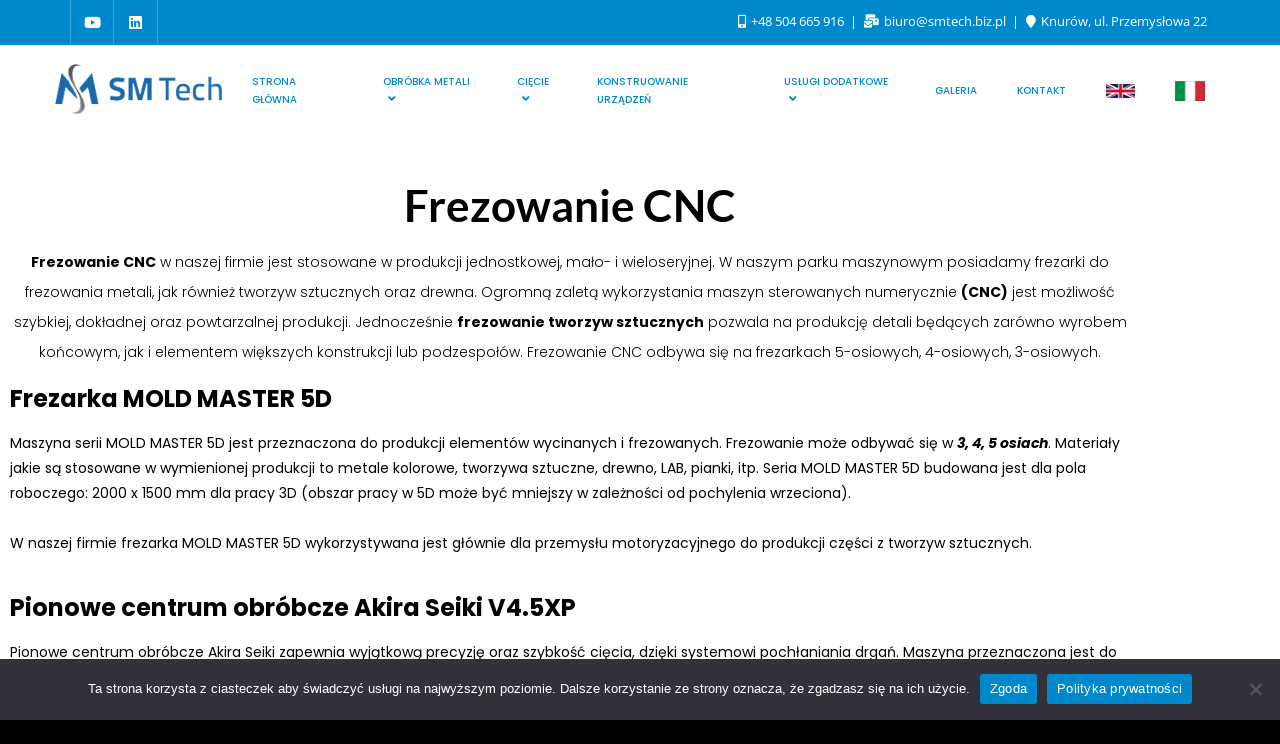

--- FILE ---
content_type: text/css
request_url: https://smtech.pl/wp-content/uploads/elementor/css/post-462.css?ver=1768520905
body_size: 749
content:
.elementor-462 .elementor-element.elementor-element-22eae8b:not(.elementor-motion-effects-element-type-background), .elementor-462 .elementor-element.elementor-element-22eae8b > .elementor-motion-effects-container > .elementor-motion-effects-layer{background-color:#FFFFFF;}.elementor-462 .elementor-element.elementor-element-22eae8b{transition:background 0.3s, border 0.3s, border-radius 0.3s, box-shadow 0.3s;}.elementor-462 .elementor-element.elementor-element-22eae8b > .elementor-background-overlay{transition:background 0.3s, border-radius 0.3s, opacity 0.3s;}.elementor-462 .elementor-element.elementor-element-b4f4509{--spacer-size:20px;}.elementor-462 .elementor-element.elementor-element-fe24837{text-align:center;}.elementor-462 .elementor-element.elementor-element-fe24837 .elementor-heading-title{color:#000000;}.elementor-462 .elementor-element.elementor-element-dc855c2{font-family:"Poppins", Sans-serif;font-weight:300;line-height:2em;color:#000000;}.elementor-462 .elementor-element.elementor-element-50b03d3:not(.elementor-motion-effects-element-type-background), .elementor-462 .elementor-element.elementor-element-50b03d3 > .elementor-motion-effects-container > .elementor-motion-effects-layer{background-color:#FFFFFF;}.elementor-462 .elementor-element.elementor-element-50b03d3{transition:background 0.3s, border 0.3s, border-radius 0.3s, box-shadow 0.3s;}.elementor-462 .elementor-element.elementor-element-50b03d3 > .elementor-background-overlay{transition:background 0.3s, border-radius 0.3s, opacity 0.3s;}.elementor-462 .elementor-element.elementor-element-adc1c28 .elementor-heading-title{font-family:"Poppins", Sans-serif;color:#000000;}.elementor-462 .elementor-element.elementor-element-18c17cd{font-family:"Poppins", Sans-serif;color:#000000;}.elementor-462 .elementor-element.elementor-element-7169a86 .elementor-wrapper{--video-aspect-ratio:1.77777;}.elementor-462 .elementor-element.elementor-element-fc42037:not(.elementor-motion-effects-element-type-background), .elementor-462 .elementor-element.elementor-element-fc42037 > .elementor-motion-effects-container > .elementor-motion-effects-layer{background-color:#FFFDFD;}.elementor-462 .elementor-element.elementor-element-fc42037{transition:background 0.3s, border 0.3s, border-radius 0.3s, box-shadow 0.3s;}.elementor-462 .elementor-element.elementor-element-fc42037 > .elementor-background-overlay{transition:background 0.3s, border-radius 0.3s, opacity 0.3s;}.elementor-462 .elementor-element.elementor-element-0749459 .elementor-heading-title{font-family:"Poppins", Sans-serif;color:#000000;}.elementor-462 .elementor-element.elementor-element-051ed29:not(.elementor-motion-effects-element-type-background), .elementor-462 .elementor-element.elementor-element-051ed29 > .elementor-motion-effects-container > .elementor-motion-effects-layer{background-color:#FFFFFF;}.elementor-462 .elementor-element.elementor-element-051ed29{transition:background 0.3s, border 0.3s, border-radius 0.3s, box-shadow 0.3s;}.elementor-462 .elementor-element.elementor-element-051ed29 > .elementor-background-overlay{transition:background 0.3s, border-radius 0.3s, opacity 0.3s;}.elementor-462 .elementor-element.elementor-element-200589d{font-family:"Poppins", Sans-serif;color:#000000;}.elementor-462 .elementor-element.elementor-element-5042921 .elementor-icon-list-icon i{color:#000000;transition:color 0.3s;}.elementor-462 .elementor-element.elementor-element-5042921 .elementor-icon-list-icon svg{fill:#000000;transition:fill 0.3s;}.elementor-462 .elementor-element.elementor-element-5042921{--e-icon-list-icon-size:14px;--icon-vertical-offset:0px;}.elementor-462 .elementor-element.elementor-element-5042921 .elementor-icon-list-item > .elementor-icon-list-text, .elementor-462 .elementor-element.elementor-element-5042921 .elementor-icon-list-item > a{font-family:"Poppins", Sans-serif;font-size:14px;}.elementor-462 .elementor-element.elementor-element-5042921 .elementor-icon-list-text{color:#000000;transition:color 0.3s;}.elementor-462 .elementor-element.elementor-element-5559a11 .elementor-wrapper{--video-aspect-ratio:1.77777;}.elementor-462 .elementor-element.elementor-element-d1a9519:not(.elementor-motion-effects-element-type-background), .elementor-462 .elementor-element.elementor-element-d1a9519 > .elementor-motion-effects-container > .elementor-motion-effects-layer{background-color:#FFFFFF;}.elementor-462 .elementor-element.elementor-element-d1a9519{transition:background 0.3s, border 0.3s, border-radius 0.3s, box-shadow 0.3s;}.elementor-462 .elementor-element.elementor-element-d1a9519 > .elementor-background-overlay{transition:background 0.3s, border-radius 0.3s, opacity 0.3s;}.elementor-462 .elementor-element.elementor-element-d309c35{--divider-border-style:solid;--divider-color:#FFFFFF;--divider-border-width:1px;}.elementor-462 .elementor-element.elementor-element-d309c35 .elementor-divider-separator{width:100%;}.elementor-462 .elementor-element.elementor-element-d309c35 .elementor-divider{padding-block-start:15px;padding-block-end:15px;}.elementor-462 .elementor-element.elementor-element-50858e9:not(.elementor-motion-effects-element-type-background), .elementor-462 .elementor-element.elementor-element-50858e9 > .elementor-motion-effects-container > .elementor-motion-effects-layer{background-color:#FFFFFF;}.elementor-462 .elementor-element.elementor-element-50858e9{transition:background 0.3s, border 0.3s, border-radius 0.3s, box-shadow 0.3s;}.elementor-462 .elementor-element.elementor-element-50858e9 > .elementor-background-overlay{transition:background 0.3s, border-radius 0.3s, opacity 0.3s;}.elementor-462 .elementor-element.elementor-element-cdd01f5 .elementor-heading-title{font-family:"Poppins", Sans-serif;color:#000000;}.elementor-462 .elementor-element.elementor-element-840632f:not(.elementor-motion-effects-element-type-background), .elementor-462 .elementor-element.elementor-element-840632f > .elementor-motion-effects-container > .elementor-motion-effects-layer{background-color:#FFFFFF;}.elementor-462 .elementor-element.elementor-element-840632f{transition:background 0.3s, border 0.3s, border-radius 0.3s, box-shadow 0.3s;}.elementor-462 .elementor-element.elementor-element-840632f > .elementor-background-overlay{transition:background 0.3s, border-radius 0.3s, opacity 0.3s;}.elementor-462 .elementor-element.elementor-element-242af70{font-family:"Poppins", Sans-serif;color:#000000;}.elementor-462 .elementor-element.elementor-element-54158c3{font-family:"Poppins", Sans-serif;color:#000000;}.elementor-462 .elementor-element.elementor-element-f70609a .elementor-icon-list-icon i{color:#000000;transition:color 0.3s;}.elementor-462 .elementor-element.elementor-element-f70609a .elementor-icon-list-icon svg{fill:#000000;transition:fill 0.3s;}.elementor-462 .elementor-element.elementor-element-f70609a{--e-icon-list-icon-size:14px;--icon-vertical-offset:0px;}.elementor-462 .elementor-element.elementor-element-f70609a .elementor-icon-list-item > .elementor-icon-list-text, .elementor-462 .elementor-element.elementor-element-f70609a .elementor-icon-list-item > a{font-family:"Poppins", Sans-serif;font-size:14px;}.elementor-462 .elementor-element.elementor-element-f70609a .elementor-icon-list-text{color:#000000;transition:color 0.3s;}.elementor-462 .elementor-element.elementor-element-5965cfa:not(.elementor-motion-effects-element-type-background), .elementor-462 .elementor-element.elementor-element-5965cfa > .elementor-motion-effects-container > .elementor-motion-effects-layer{background-color:#FFFFFF;}.elementor-462 .elementor-element.elementor-element-5965cfa{transition:background 0.3s, border 0.3s, border-radius 0.3s, box-shadow 0.3s;}.elementor-462 .elementor-element.elementor-element-5965cfa > .elementor-background-overlay{transition:background 0.3s, border-radius 0.3s, opacity 0.3s;}